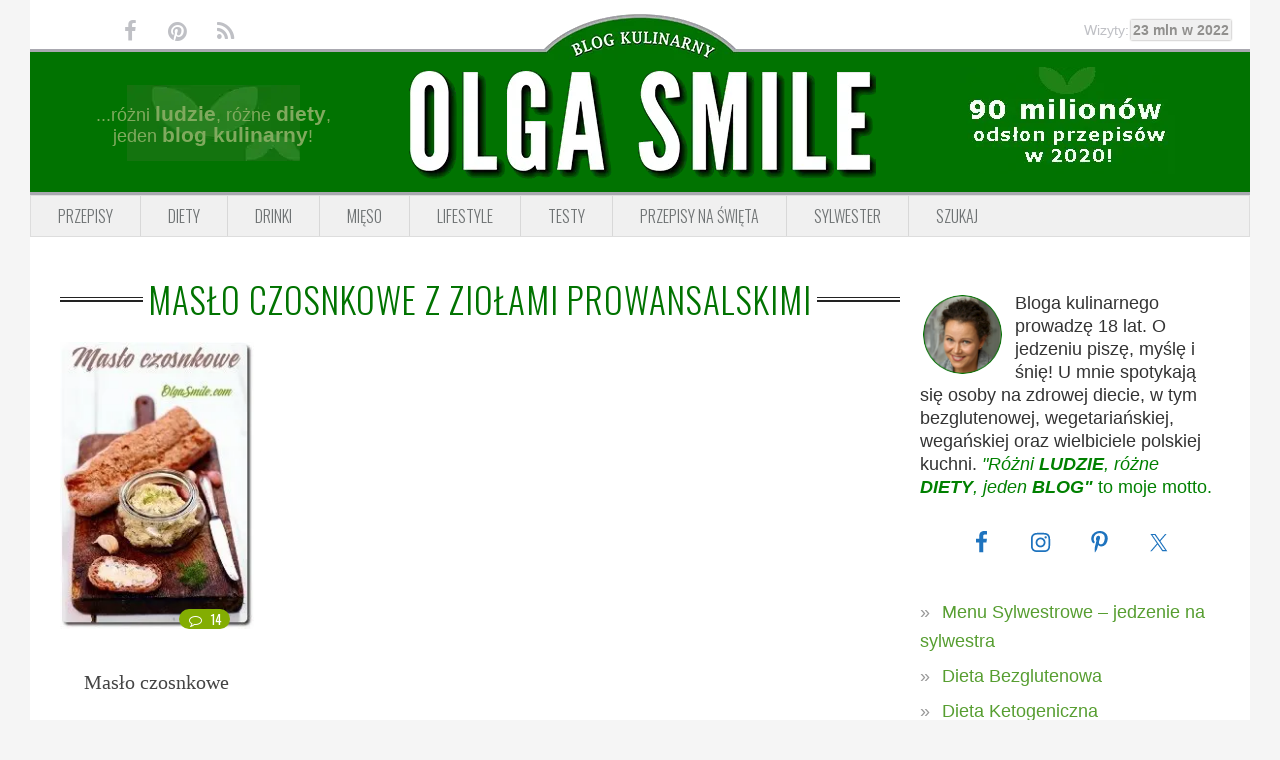

--- FILE ---
content_type: text/css
request_url: https://www.olgasmile.com/wp-content/plugins/olgasmile-foodiepro/css/olgasmile-foodie.min.css?ver=1.1.9
body_size: 2335
content:
body{font-family:Verdana,"Source Sans Pro",Helvetica,Arial,sans-serif;font-weight:100}.entry-title,.nav-primary .genesis-nav-menu .menu-item a,.site-footer,.site-title,.widgettitle,h1,h2,h3,h4{font-family:var(--font-oswald)}.entry-meta,.post-info,.post-meta,.site-description,.wp-caption-text,input,select,textarea{font-weight:700}.site-container{background:#fff;margin:0 auto;max-width:1220px;padding:0!important}@media only screen and (min-width:1024px) and (max-width:1200px){.content-sidebar .content{width:66%}}.site-inner{padding:0 30px}header.site-header div.wrap{max-height:140px;width:100%!important}.top-bar{background:#fff;padding:14px 0 0;height:52px;border-bottom:3px solid #a9a8b0}.top-bar .counter-wrap,.top-bar .curve,.top-bar .social{display:inline-block;width:33%}.top-bar .social{padding-left:85px;vertical-align:top}.top-bar .social li{display:inline-block;font-size:1.4rem;padding-right:11px}.top-bar .social li a{color:#bfc0c5}.top-bar .social li a:hover{color:#000}@media only screen and (max-width:780px){.top-bar .social li{font-size:1.2rem;padding-right:6px}}@media only screen and (max-width:640px){.top-bar .social li{font-size:1rem;padding-right:6px}}@media only screen and (max-width:540px){.top-bar .social li{font-size:.9rem;padding-right:4px}}@media only screen and (max-width:1139px){.top-bar .social{padding-left:3%}}.top-bar .curve{text-align:center;vertical-align:bottom;min-width:210px}@media only screen and (max-width:640px){.top-bar .social{width:26%;padding-left:5px}.top-bar .curve{width:42%}}.top-bar .counter-wrap{vertical-align:top;text-align:right;padding-top:5px;padding-right:5px;width:32%}.top-bar .counter-wrap .counter{color:#bfc0c5;float:right;font-size:.9rem}.top-bar .counter-wrap .counter span{background:#f0f0f0;box-shadow:0 0 2px #91908e;color:#91908e;font-weight:700;margin-left:2px;padding:2px}@media only screen and (max-width:780px){.top-bar .counter-wrap .counter{margin-top:.1rem;font-size:.8rem}.top-bar .counter-wrap .counter span{font-size:.7rem}}@media only screen and (max-width:640px){.top-bar .counter-wrap .counter{margin-top:.2rem;font-size:.65rem}.top-bar .counter-wrap .counter span{font-size:.5rem}}@media only screen and (max-width:540px){.top-bar .counter-wrap .counter{margin-top:.3rem;font-size:.5rem}.top-bar .counter-wrap .counter span{font-size:.4rem}}@media only screen and (max-width:1024px){.top-bar .counter-wrap{width:auto;float:right}}.foodie-pro .site-header{background-color:#017301!important;border-bottom:3px solid #a9a8b0;height:143px;padding:0!important}.foodie-pro .site-header .title-area{display:none}.foodie-pro .site-header .title-info{margin-left:-10000px;height:0}.foodie-pro .site-header .wrap{display:table;min-width:100%;max-width:100%}.foodie-pro .site-header .logo-area{clear:both;color:#80aa5e;display:table-row}.foodie-pro .site-header .logo-area span{font-weight:700}.foodie-pro .site-header .logo-area h1{margin:0;line-height:0}.foodie-pro .site-header .logo-area img{margin-bottom:0}@media only screen and (max-width:940px){.foodie-pro .site-header .logo-area img{width:99%}}.foodie-pro .site-header .central,.foodie-pro .site-header .side{display:table-cell;margin:0;padding:0;vertical-align:middle}.foodie-pro .site-header .central a,.foodie-pro .site-header .side a{display:block}.foodie-pro .site-header .side{font-size:1.1rem;font-weight:400;height:100px;line-height:1.1em;text-align:center;width:30%}.foodie-pro .site-header .side.left span{font-size:1.3rem}.foodie-pro .site-header .side.left .wrapper{padding:20px 0 15px;background-image:url(../img/header-left-decoration.webp);background-image:image-set(url(../img/header-left-decoration.webp) type("image/webp"),url(../img/header-left-decoration.jpg) type("image/jpeg"));background-position:center center;background-repeat:no-repeat}@media only screen and (max-width:720px){.foodie-pro .site-header .side.left{font-size:.9rem}.foodie-pro .site-header .side.left span{font-size:1.1rem}}@media only screen and (max-width:580px){.foodie-pro .site-header .side.left{font-size:.8rem}.foodie-pro .site-header .side.left span{font-size:.9rem}}@media only screen and (max-width:940px){.foodie-pro .site-header .side.left .wrapper{margin:0!important}.foodie-pro .site-header .side.left,.foodie-pro .site-header .side.right{height:auto}.foodie-pro .site-header .side.left img,.foodie-pro .site-header .side.right img{margin:0 auto 5px}}.foodie-pro .site-header .central{width:40%;text-align:center;height:140px}.nav-primary{background:#f0f0f0;border:1px solid #ddd;box-shadow:none;margin-bottom:0}.nav-primary .genesis-nav-menu{border:0}.nav-primary .genesis-nav-menu .menu-item{border-right:1px solid #d8d8d8;display:block;float:left}.nav-primary .genesis-nav-menu .menu-item:last-child{border-right:0}.nav-primary .genesis-nav-menu .menu-item a{color:#6f7374;font-size:1em;font-weight:300;padding:12px 27px;letter-spacing:normal}.nav-primary .genesis-nav-menu .menu-item:hover{background:#d8d8d8}.nav-primary .genesis-nav-menu .menu-item:hover a{color:#017301}@media only screen and (max-width:1023px){.nav-primary .genesis-nav-menu .menu-item{border-color:#d8d8d8!important}}@media only screen and (max-width:940px){.nav-primary .genesis-nav-menu .menu-item{float:none;text-align:center}}@media only screen and (max-width:1139px){.nav-primary .genesis-nav-menu .menu-item a{padding:12px 17px}.nav-primary .wrap{max-width:100%}}.site-footer{background:#017301;color:#fff;padding:0;font-size:1.15rem;font-weight:400;text-transform:initial}.site-footer a{color:#fff;text-transform:uppercase}.site-footer a:hover{color:#bfc0c5}.site-footer a.scroll-top{background:#fff;color:#000;padding:0 15px;border-radius:5px 5px 0 0}.site-footer ul.menu{margin:28px auto 7px}.site-footer ul.menu li{display:inline-block}.featuredpost h3.widget-title,.simple-grid h3.widget-title,div.archive-description{display:flex;gap:1rem;font-family:var(--font-oswald);font-weight:300;letter-spacing:1px;line-height:45px;text-align:center}.site-footer ul.menu li a{font-size:1.05rem;padding:0 25px}@media only screen and (max-width:1024px){.site-footer ul.menu li a{padding:0 18px}}@media only screen and (max-width:640px){.site-footer ul.menu{margin-bottom:28px}}.site-footer .footer-bottom{margin-top:15px}.featuredpost,.simple-grid{text-align:center}.featuredpost h3.widget-title,.simple-grid h3.widget-title{align-items:center;justify-content:center;font-size:35px;text-transform:uppercase;margin-bottom:20px}.featuredpost h3.widget-title::after,.featuredpost h3.widget-title::before,.simple-grid h3.widget-title::after,.simple-grid h3.widget-title::before{content:"";flex:1;height:2px;border-top:1px solid #222;border-bottom:2px solid #222}.featuredpost h3.widget-title a,.simple-grid h3.widget-title a{text-decoration:none}.featuredpost h3.widget-title span,.simple-grid h3.widget-title span{background:#fff;padding:0 5px;color:#017301}.featuredpost h2.entry-title,.simple-grid h2.entry-title{font-family:Georgia;font-size:1.25rem!important;text-transform:initial}.featuredpost .more-from-category a:hover,.simple-grid .more-from-category a:hover{background:#579e31}div.archive-description{padding:0;margin:0 0 20px;align-items:center;justify-content:center;font-size:35px;text-transform:uppercase}div.archive-description h1,div.archive-description span{background:#fff;padding:0 5px;color:#017301}div.archive-description::after,div.archive-description::before{content:"";flex:1;height:2px;border-top:1px solid #222;border-bottom:2px solid #222}div.archive-description a{text-decoration:none}div.archive-description h1{margin:0 auto;font-size:2.2rem;display:table}.search-no-results div.archive-description h1{background:0 0}.content #comments,.content #comments input[type=email],.content #comments input[type=text],.content #comments input[type=url],.content #comments textarea,.content .comment-respond,.content .comment-respond input[type=email],.content .comment-respond input[type=text],.content .comment-respond input[type=url],.content .comment-respond textarea,.widget_categories select,.widget_search input[type=search],.widget_search input[type=text]{font-family:"Times New Roman",Georgia,Serif!important;font-size:16px;line-height:20px}.image-wrapper,.search-results .entry-header,body.archive .simple-grid .entry-header{position:relative;display:inline-block;width:100%}.image-wrapper i,.search-results .entry-header i,body.archive .simple-grid .entry-header i{margin-right:5px}.image-wrapper .entry-comments,.search-results .entry-header .entry-comments,body.archive .simple-grid .entry-header .entry-comments{bottom:31px;font-size:.815rem;padding:0 7px;position:absolute;right:24px;moz-border-radius:12px;-webkit-border-radius:12px;background:#83ad02;border-radius:12px;color:#fff;display:block;font-family:var(--font-oswald);font-weight:400;line-height:20px;margin:0;text-decoration:none;z-index:10}@media only screen and (max-width:767px){.image-wrapper,.search-results .entry-header,body.archive .simple-grid .entry-header{width:auto}}.image-wrapper img,.search-results .entry-header img,body.archive .simple-grid .entry-header img{margin-bottom:0;object-fit:cover;width:100%;height:100%}.image-wrapper.image-size-thumbnail,.search-results .image-size-thumbnail.entry-header,body.archive .simple-grid .image-size-thumbnail.entry-header{max-width:100%;width:200px;height:296px}.image-wrapper.image-size-thumbnail img,.search-results .image-size-thumbnail.entry-header img,body.archive .simple-grid .image-size-thumbnail.entry-header img{width:200px;height:296px}.image-wrapper.image-size-medium,.image-wrapper.image-size-medium img,.search-results .image-size-medium.entry-header,.search-results .image-size-medium.entry-header img,body.archive .simple-grid .image-size-medium.entry-header,body.archive .simple-grid .image-size-medium.entry-header img{max-width:670px;height:auto}.image-wrapper.image-size-medium_large,.image-wrapper.image-size-medium_large img,.search-results .image-size-medium_large.entry-header,.search-results .image-size-medium_large.entry-header img,body.archive .simple-grid .image-size-medium_large.entry-header,body.archive .simple-grid .image-size-medium_large.entry-header img{max-width:768px;height:auto}.image-wrapper.image-size-large,.image-wrapper.image-size-large img,.search-results .image-size-large.entry-header,.search-results .image-size-large.entry-header img,body.archive .simple-grid .image-size-large.entry-header,body.archive .simple-grid .image-size-large.entry-header img{max-width:830px;height:auto}.image-wrapper.image-size-1536x1536,.image-wrapper.image-size-1536x1536 img,.search-results .image-size-1536x1536.entry-header,.search-results .image-size-1536x1536.entry-header img,body.archive .simple-grid .image-size-1536x1536.entry-header,body.archive .simple-grid .image-size-1536x1536.entry-header img{max-width:1536px;height:auto}.image-wrapper.image-size-2048x2048,.image-wrapper.image-size-2048x2048 img,.search-results .image-size-2048x2048.entry-header,.search-results .image-size-2048x2048.entry-header img,body.archive .simple-grid .image-size-2048x2048.entry-header,body.archive .simple-grid .image-size-2048x2048.entry-header img{max-width:2048px;height:auto}.image-wrapper.image-size-horizontal-thumbnail,.image-wrapper.image-size-horizontal-thumbnail img,.search-results .image-size-horizontal-thumbnail.entry-header,.search-results .image-size-horizontal-thumbnail.entry-header img,body.archive .simple-grid .image-size-horizontal-thumbnail.entry-header,body.archive .simple-grid .image-size-horizontal-thumbnail.entry-header img{width:680px;height:450px}.image-wrapper.image-size-vertical-thumbnail,.image-wrapper.image-size-vertical-thumbnail img,.search-results .image-size-vertical-thumbnail.entry-header,.search-results .image-size-vertical-thumbnail.entry-header img,body.archive .simple-grid .image-size-vertical-thumbnail.entry-header,body.archive .simple-grid .image-size-vertical-thumbnail.entry-header img{width:680px;height:900px}.image-wrapper.image-size-square-thumbnail,.image-wrapper.image-size-square-thumbnail img,.search-results .image-size-square-thumbnail.entry-header,.search-results .image-size-square-thumbnail.entry-header img,body.archive .simple-grid .image-size-square-thumbnail.entry-header,body.archive .simple-grid .image-size-square-thumbnail.entry-header img{width:320px;height:320px}@media only screen and (max-width:767px){.image-wrapper.image-size-horizontal-thumbnail,.image-wrapper.image-size-square-thumbnail,.image-wrapper.image-size-vertical-thumbnail,.search-results .image-size-horizontal-thumbnail.entry-header,.search-results .image-size-square-thumbnail.entry-header,.search-results .image-size-vertical-thumbnail.entry-header,body.archive .simple-grid .image-size-horizontal-thumbnail.entry-header,body.archive .simple-grid .image-size-square-thumbnail.entry-header,body.archive .simple-grid .image-size-vertical-thumbnail.entry-header{width:100%!important;height:auto!important}.image-wrapper.image-size-horizontal-thumbnail img,.image-wrapper.image-size-square-thumbnail img,.image-wrapper.image-size-vertical-thumbnail img,.search-results .image-size-horizontal-thumbnail.entry-header img,.search-results .image-size-square-thumbnail.entry-header img,.search-results .image-size-vertical-thumbnail.entry-header img,body.archive .simple-grid .image-size-horizontal-thumbnail.entry-header img,body.archive .simple-grid .image-size-square-thumbnail.entry-header img,body.archive .simple-grid .image-size-vertical-thumbnail.entry-header img{width:100%!important;height:auto!important;object-fit:contain}}.search-results .entry-header,body.archive .simple-grid .entry-header{margin:0 auto}section.featuredpost hr{border:.9px solid #d3d3d3;margin-bottom:40px;margin-top:0}section.featuredpost:last-child hr{display:none}a.aligncenter{display:inline}.single p.entry-meta{display:none}.single .entry-header{width:85%;margin:0 auto}.single h1.entry-title{background:url(../img/title-single.png) no-repeat;background:image-set(url(../img/title-single.webp) type("image/webp"),url(../img/title-single.png) type("image/png")) no-repeat;color:#444;font-size:36px;font-weight:300;font-family:var(--font-oswald);margin-bottom:5px;padding-left:63px;text-align:left;line-height:1.8em}.related-posts img,div.entry-meta{margin-bottom:0}.sklad-table{float:right}.sklad-table li{display:inline-block;padding-left:15px}div.entry-meta{color:#444;font-family:var(--font-oswald);font-size:.63rem;font-style:normal!important;font-weight:400;letter-spacing:2px;padding-top:16px}div.entry-meta a{color:#444}.comments-wrapper{float:right;padding-top:2px}.comments-wrapper i{margin-right:5px}.comments-wrapper .entry-comments{padding:4px 10px;font-size:.94rem;moz-border-radius:12px;-webkit-border-radius:12px;background:#83ad02;border-radius:12px;color:#fff;display:block;font-family:var(--font-oswald);font-weight:400;line-height:20px;margin:0;text-decoration:none;z-index:10}.related-posts h4{font-family:var(--font-oswald);font-size:1.3rem;margin-top:20px}.related-posts h4 i{margin-right:6px;font-size:1.6rem}.related-posts h5{font-family:Georgia;font-size:1.25rem!important;text-transform:initial;word-wrap:break-word}.related-posts li{display:inline-block;text-align:center;vertical-align:top;width:33%}@media only screen and (max-width:1139px) and (min-width:1024px){.sidebar-primary{padding-left:40px}}@media only screen and (max-width:470px){.site-header .logo-area .side,.top-bar .counter-wrap,.top-bar .social{display:none}.top-bar .curve{width:100%}.site-header .logo-area{text-align:center}.site-header .logo-area .central{width:93%;padding-top:1%}}

--- FILE ---
content_type: text/plain
request_url: https://www.google-analytics.com/j/collect?v=1&_v=j102&a=410488428&t=pageview&_s=1&dl=https%3A%2F%2Fwww.olgasmile.com%2Fprzepisy-tagi%2Fmaslo-czosnkowe-z-ziolami-prowansalskimi&ul=en-us%40posix&dt=przepis%20na%20mas%C5%82o%20czosnkowe%20z%20zio%C5%82ami%20prowansalskimi&sr=1280x720&vp=1280x720&_u=IEBAAEABAAAAACAAI~&jid=573869017&gjid=1315995624&cid=1893111918.1767243832&tid=UA-18225882-1&_gid=1587064712.1767243832&_r=1&_slc=1&z=110155567
body_size: -451
content:
2,cG-TY4L0F9HR8

--- FILE ---
content_type: application/javascript
request_url: https://www.olgasmile.com/wp-content/themes/foodiepro-2.1.8/assets/js/general.js?ver=2.1.17
body_size: 1271
content:
/*! Gamajo Accessible Menu - v1.0.0 - 2014-09-08
 * https://github.com/GaryJones/accessible-menu
 * Copyright (c) 2014 Gary Jones; Licensed MIT */
(function ($, window, document, undefined) {
  'use strict';

  var pluginName = 'gamajoAccessibleMenu',
    hoverTimeout = [];

  // The actual plugin constructor
  function Plugin(element, options) {
    this.element = element;
    // jQuery has an extend method which merges the contents of two or
    // more objects, storing the result in the first object. The first object
    // is generally empty as we don't want to alter the default options for
    // future instances of the plugin
    this.opts = $.extend({}, $.fn[pluginName].options, options);
    this.init();
  }

  // Avoid Plugin.prototype conflicts
  $.extend(Plugin.prototype, {
    init: function () {
      $(this.element)
        .on(
          'mouseenter.' + pluginName,
          this.opts.menuItemSelector,
          this.opts,
          this.menuItemEnter
        )
        .on(
          'mouseleave.' + pluginName,
          this.opts.menuItemSelector,
          this.opts,
          this.menuItemLeave
        )
        .find('a')
        .on(
          'focus.' + pluginName + ', blur.' + pluginName,
          this.opts,
          this.menuItemToggleClass
        );
    },

    /**
     * Add class to menu item on hover so it can be delayed on mouseout.
     *
     * @since 1.0.0
     */
    menuItemEnter: function (event) {
      // Clear all existing hover delays
      $.each(hoverTimeout, function (index) {
        $('#' + index).removeClass(event.data.hoverClass);
        clearTimeout(hoverTimeout[index]);
      });
      // Reset list of hover delays
      hoverTimeout = [];

      $(this).addClass(event.data.hoverClass);
    },

    /**
     * After a short delay, remove a class when mouse leaves menu item.
     *
     * @since 1.0.0
     */
    menuItemLeave: function (event) {
      var $self = $(this);
      // Delay removal of class
      hoverTimeout[this.id] = setTimeout(function () {
        $self.removeClass(event.data.hoverClass);
      }, event.data.hoverDelay);
    },

    /**
     * Toggle menu item class when a link fires a focus or blur event.
     *
     * @since 1.0.0
     */
    menuItemToggleClass: function (event) {
      $(this)
        .parents(event.data.menuItemSelector)
        .toggleClass(event.data.hoverClass);
    },
  });

  // A really lightweight plugin wrapper around the constructor,
  // preventing against multiple instantiations
  $.fn[pluginName] = function (options) {
    this.each(function () {
      if (!$.data(this, 'plugin_' + pluginName)) {
        $.data(this, 'plugin_' + pluginName, new Plugin(this, options));
      }
    });

    // chain jQuery functions
    return this;
  };

  $.fn[pluginName].options = {
    // The CSS class to add to indicate item is hovered or focused
    hoverClass: 'menu-item-hover',

    // The delay to keep submenus showing after mouse leaves
    hoverDelay: 250,

    // Selector for general menu items. If you remove the default menu item
    // classes, then you may want to call this plugin with this value
    // set to something like 'nav li' or '.menu li'.
    menuItemSelector: '.menu-item',
  };
})(jQuery, window, document);

/**
 * Dear General Scripts
 *
 * @copyright Copyright (c) 2016, Shay Bocks
 * @license   MIT
 */
(function ($, undefined) {
  'use strict';

  var $document = $(document),
    $navs = $('nav');

  /**
   * Debounce a window resize event.
   */
  function debouncedResize(c, t) {
    onresize = function () {
      clearTimeout(t);
      t = setTimeout(c, 100);
    };
    return c;
  }

  /**
   * Check whether or not a given element is visible.
   *
   * @param  {object} $object a jQuery object to check
   * @return {bool} true if the current element is hidden
   */
  function isHidden($object) {
    var element = $object[0];
    return null === element.offsetParent;
  }

  function addNavToggles() {
    // Menu toggle is now server-rendered, only add sub-menu toggles
    $navs.find('.sub-menu').before('<div class="sub-menu-toggle"></div>');
  }

  function showHideNav() {
    $('.menu-toggle, .sub-menu-toggle').on('click', function () {
      var $that = $(this);
      $that.toggleClass('active');
      $that.next('nav, .sub-menu').slideToggle('slow');
    });
  }

  function reflowNavs() {
    if (isHidden($navs)) {
      $navs.removeAttr('style');
      $('.sub-menu-toggle, .menu-toggle').removeClass('active');
    }
  }

  function navInit() {
    addNavToggles();
    showHideNav();
    debouncedResize(function () {
      reflowNavs();
    })();
  }

  $document.ready(function () {
    $document.gamajoAccessibleMenu();
    navInit();

    // Scroll to top functionality
    $('.scroll-top').on('click', function (e) {
      e.preventDefault();
      $('html, body').animate({
        scrollTop: 0,
      });
    });
  });
})(jQuery);
